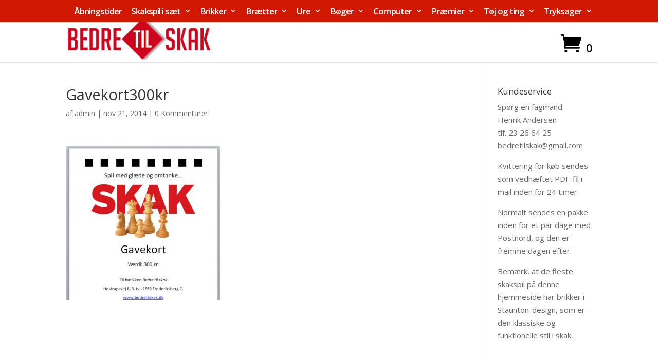

--- FILE ---
content_type: text/html; charset=UTF-8
request_url: https://bedretilskak.dk/?attachment_id=2549
body_size: 11855
content:
<!DOCTYPE html>
<!--[if IE 6]>
<html id="ie6" lang="da-DK">
<![endif]-->
<!--[if IE 7]>
<html id="ie7" lang="da-DK">
<![endif]-->
<!--[if IE 8]>
<html id="ie8" lang="da-DK">
<![endif]-->
<!--[if !(IE 6) | !(IE 7) | !(IE 8)  ]><!-->
<html lang="da-DK">
<!--<![endif]-->
<head>
	<meta charset="UTF-8" />
			
	<meta http-equiv="X-UA-Compatible" content="IE=edge">
	<link rel="pingback" href="https://bedretilskak.dk/xmlrpc.php" />

		<!--[if lt IE 9]>
	<script src="https://bedretilskak.dk/wp-content/themes/Divi/js/html5.js" type="text/javascript"></script>
	<![endif]-->

	<script type="text/javascript">
		document.documentElement.className = 'js';
	</script>

	<meta name='robots' content='index, follow, max-image-preview:large, max-snippet:-1, max-video-preview:-1' />

	<!-- This site is optimized with the Yoast SEO plugin v19.4 - https://yoast.com/wordpress/plugins/seo/ -->
	<title>Gavekort300kr - bedre til skak</title>
	<link rel="canonical" href="https://bedretilskak.dk/wp-content/uploads/2014/02/Gavekort300kr.jpg" />
	<meta property="og:locale" content="da_DK" />
	<meta property="og:type" content="article" />
	<meta property="og:title" content="Gavekort300kr - bedre til skak" />
	<meta property="og:url" content="https://bedretilskak.dk/wp-content/uploads/2014/02/Gavekort300kr.jpg" />
	<meta property="og:site_name" content="bedre til skak" />
	<meta property="og:image" content="https://bedretilskak.dk/wp-content/uploads/2014/02/Gavekort300kr.jpg" />
	<meta property="og:image:width" content="500" />
	<meta property="og:image:height" content="500" />
	<meta property="og:image:type" content="image/jpeg" />
	<meta name="twitter:card" content="summary" />
	<script type="application/ld+json" class="yoast-schema-graph">{"@context":"https://schema.org","@graph":[{"@type":"WebSite","@id":"https://bedretilskak.dk/#website","url":"https://bedretilskak.dk/","name":"bedre til skak","description":"Skakspil købes bedst i en rigtig skakbutik","potentialAction":[{"@type":"SearchAction","target":{"@type":"EntryPoint","urlTemplate":"https://bedretilskak.dk/?s={search_term_string}"},"query-input":"required name=search_term_string"}],"inLanguage":"da-DK"},{"@type":"ImageObject","inLanguage":"da-DK","@id":"https://bedretilskak.dk/wp-content/uploads/2014/02/Gavekort300kr.jpg#primaryimage","url":"https://bedretilskak.dk/wp-content/uploads/2014/02/Gavekort300kr.jpg","contentUrl":"https://bedretilskak.dk/wp-content/uploads/2014/02/Gavekort300kr.jpg","width":500,"height":500},{"@type":"WebPage","@id":"https://bedretilskak.dk/wp-content/uploads/2014/02/Gavekort300kr.jpg","url":"https://bedretilskak.dk/wp-content/uploads/2014/02/Gavekort300kr.jpg","name":"Gavekort300kr - bedre til skak","isPartOf":{"@id":"https://bedretilskak.dk/#website"},"primaryImageOfPage":{"@id":"https://bedretilskak.dk/wp-content/uploads/2014/02/Gavekort300kr.jpg#primaryimage"},"image":{"@id":"https://bedretilskak.dk/wp-content/uploads/2014/02/Gavekort300kr.jpg#primaryimage"},"thumbnailUrl":"https://bedretilskak.dk/wp-content/uploads/2014/02/Gavekort300kr.jpg","datePublished":"2014-11-21T10:22:22+00:00","dateModified":"2014-11-21T10:22:22+00:00","breadcrumb":{"@id":"https://bedretilskak.dk/wp-content/uploads/2014/02/Gavekort300kr.jpg#breadcrumb"},"inLanguage":"da-DK","potentialAction":[{"@type":"ReadAction","target":["https://bedretilskak.dk/wp-content/uploads/2014/02/Gavekort300kr.jpg"]}]},{"@type":"BreadcrumbList","@id":"https://bedretilskak.dk/wp-content/uploads/2014/02/Gavekort300kr.jpg#breadcrumb","itemListElement":[{"@type":"ListItem","position":1,"name":"Hjem","item":"https://bedretilskak.dk/"},{"@type":"ListItem","position":2,"name":"Gavekort 300 kr.","item":"https://bedretilskak.dk/vare/gavekort/"},{"@type":"ListItem","position":3,"name":"Gavekort300kr"}]}]}</script>
	<!-- / Yoast SEO plugin. -->


<link rel='dns-prefetch' href='//fonts.googleapis.com' />
<link rel='dns-prefetch' href='//s.w.org' />
<link rel="alternate" type="application/rss+xml" title="bedre til skak &raquo; Feed" href="https://bedretilskak.dk/feed/" />
<link rel="alternate" type="application/rss+xml" title="bedre til skak &raquo;-kommentar-feed" href="https://bedretilskak.dk/comments/feed/" />
<link rel="alternate" type="application/rss+xml" title="bedre til skak &raquo; Gavekort300kr-kommentar-feed" href="https://bedretilskak.dk/?attachment_id=2549/feed/" />
		<script type="text/javascript">
			window._wpemojiSettings = {"baseUrl":"https:\/\/s.w.org\/images\/core\/emoji\/13.1.0\/72x72\/","ext":".png","svgUrl":"https:\/\/s.w.org\/images\/core\/emoji\/13.1.0\/svg\/","svgExt":".svg","source":{"concatemoji":"https:\/\/bedretilskak.dk\/wp-includes\/js\/wp-emoji-release.min.js?ver=5.8.12"}};
			!function(e,a,t){var n,r,o,i=a.createElement("canvas"),p=i.getContext&&i.getContext("2d");function s(e,t){var a=String.fromCharCode;p.clearRect(0,0,i.width,i.height),p.fillText(a.apply(this,e),0,0);e=i.toDataURL();return p.clearRect(0,0,i.width,i.height),p.fillText(a.apply(this,t),0,0),e===i.toDataURL()}function c(e){var t=a.createElement("script");t.src=e,t.defer=t.type="text/javascript",a.getElementsByTagName("head")[0].appendChild(t)}for(o=Array("flag","emoji"),t.supports={everything:!0,everythingExceptFlag:!0},r=0;r<o.length;r++)t.supports[o[r]]=function(e){if(!p||!p.fillText)return!1;switch(p.textBaseline="top",p.font="600 32px Arial",e){case"flag":return s([127987,65039,8205,9895,65039],[127987,65039,8203,9895,65039])?!1:!s([55356,56826,55356,56819],[55356,56826,8203,55356,56819])&&!s([55356,57332,56128,56423,56128,56418,56128,56421,56128,56430,56128,56423,56128,56447],[55356,57332,8203,56128,56423,8203,56128,56418,8203,56128,56421,8203,56128,56430,8203,56128,56423,8203,56128,56447]);case"emoji":return!s([10084,65039,8205,55357,56613],[10084,65039,8203,55357,56613])}return!1}(o[r]),t.supports.everything=t.supports.everything&&t.supports[o[r]],"flag"!==o[r]&&(t.supports.everythingExceptFlag=t.supports.everythingExceptFlag&&t.supports[o[r]]);t.supports.everythingExceptFlag=t.supports.everythingExceptFlag&&!t.supports.flag,t.DOMReady=!1,t.readyCallback=function(){t.DOMReady=!0},t.supports.everything||(n=function(){t.readyCallback()},a.addEventListener?(a.addEventListener("DOMContentLoaded",n,!1),e.addEventListener("load",n,!1)):(e.attachEvent("onload",n),a.attachEvent("onreadystatechange",function(){"complete"===a.readyState&&t.readyCallback()})),(n=t.source||{}).concatemoji?c(n.concatemoji):n.wpemoji&&n.twemoji&&(c(n.twemoji),c(n.wpemoji)))}(window,document,window._wpemojiSettings);
		</script>
		<meta content="Child Theme for Divi v.1.0" name="generator"/><style type="text/css">
img.wp-smiley,
img.emoji {
	display: inline !important;
	border: none !important;
	box-shadow: none !important;
	height: 1em !important;
	width: 1em !important;
	margin: 0 .07em !important;
	vertical-align: -0.1em !important;
	background: none !important;
	padding: 0 !important;
}
</style>
	<link rel='stylesheet' id='wp-block-library-css'  href='https://bedretilskak.dk/wp-includes/css/dist/block-library/style.min.css?ver=5.8.12' type='text/css' media='all' />
<link rel='stylesheet' id='wc-block-style-css'  href='https://bedretilskak.dk/wp-content/plugins/woocommerce/packages/woocommerce-blocks/build/style.css?ver=2.5.16' type='text/css' media='all' />
<link rel='stylesheet' id='acx_fsmi_styles-css'  href='https://bedretilskak.dk/wp-content/plugins/floating-social-media-icon/css/style.css?v=4.3.4&#038;ver=5.8.12' type='text/css' media='all' />
<link rel='stylesheet' id='woocommerce-layout-css'  href='https://bedretilskak.dk/wp-content/plugins/woocommerce/assets/css/woocommerce-layout.css?ver=4.1.4' type='text/css' media='all' />
<link rel='stylesheet' id='woocommerce-smallscreen-css'  href='https://bedretilskak.dk/wp-content/plugins/woocommerce/assets/css/woocommerce-smallscreen.css?ver=4.1.4' type='text/css' media='only screen and (max-width: 768px)' />
<link rel='stylesheet' id='woocommerce-general-css'  href='https://bedretilskak.dk/wp-content/plugins/woocommerce/assets/css/woocommerce.css?ver=4.1.4' type='text/css' media='all' />
<style id='woocommerce-inline-inline-css' type='text/css'>
.woocommerce form .form-row .required { visibility: visible; }
</style>
<link rel='stylesheet' id='divi-parent-css'  href='https://bedretilskak.dk/wp-content/themes/Divi/style.css?ver=5.8.12' type='text/css' media='all' />
<link rel='stylesheet' id='child-style-css'  href='https://bedretilskak.dk/wp-content/themes/ChildThemeDivi/style.css?ver=5.8.12' type='text/css' media='all' />
<link rel='stylesheet' id='divi-fonts-css'  href='https://fonts.googleapis.com/css?family=Open+Sans:300italic,400italic,600italic,700italic,800italic,400,300,600,700,800&#038;subset=latin,latin-ext' type='text/css' media='all' />
<link rel='stylesheet' id='divi-style-css'  href='https://bedretilskak.dk/wp-content/themes/ChildThemeDivi/style.css?ver=4.4.7' type='text/css' media='all' />
<link rel='stylesheet' id='dashicons-css'  href='https://bedretilskak.dk/wp-includes/css/dashicons.min.css?ver=5.8.12' type='text/css' media='all' />
<script type='text/javascript' src='https://bedretilskak.dk/wp-includes/js/jquery/jquery.min.js?ver=3.6.0' id='jquery-core-js'></script>
<script type='text/javascript' src='https://bedretilskak.dk/wp-includes/js/jquery/jquery-migrate.min.js?ver=3.3.2' id='jquery-migrate-js'></script>
<script type='text/javascript' src='https://bedretilskak.dk/wp-content/themes/Divi/core/admin/js/es6-promise.auto.min.js?ver=5.8.12' id='es6-promise-js'></script>
<script type='text/javascript' id='et-core-api-spam-recaptcha-js-extra'>
/* <![CDATA[ */
var et_core_api_spam_recaptcha = {"site_key":"","page_action":{"action":"_attachment_id_2549"}};
/* ]]> */
</script>
<script type='text/javascript' src='https://bedretilskak.dk/wp-content/themes/Divi/core/admin/js/recaptcha.js?ver=5.8.12' id='et-core-api-spam-recaptcha-js'></script>
<script type='text/javascript' id='image_zoom-frontend-js-extra'>
/* <![CDATA[ */
var IZ = {"options":{"lensShape":"round","zoomType":"lens","lensSize":200,"borderSize":2,"borderColour":"#ffffff","cursor":"default","lensFadeIn":500,"lensFadeOut":500,"tint":"true","tintColour":"#ffffff","tintOpacity":0.1000000000000000055511151231257827021181583404541015625,"customText":"","customTextSize":12,"customTextColor":"#cccccc","customTextVAlign":"bottom","customTextAlign":"right","ratio":"2"},"with_woocommerce":"1","exchange_thumbnails":"1","enable_mobile":"0","woo_categories":"0","force_attachments":"0","enable_lightbox_zoom":"0","custom_class":"","flexslider":"","owl":"","flickity":"","swiper":"","slick":"","huge_it_gallery":"","search_filter_pro":"0","remove_lightbox_thumbnails":"0","remove_lightbox":"0","woo_slider":"1"};
/* ]]> */
</script>
<script type='text/javascript' src='https://bedretilskak.dk/wp-content/plugins/wp-image-zoooom-pro/assets/dist/image_zoom-frontend.min.js?ver=1.54' id='image_zoom-frontend-js'></script>
<link rel="https://api.w.org/" href="https://bedretilskak.dk/wp-json/" /><link rel="alternate" type="application/json" href="https://bedretilskak.dk/wp-json/wp/v2/media/2549" /><link rel="EditURI" type="application/rsd+xml" title="RSD" href="https://bedretilskak.dk/xmlrpc.php?rsd" />
<link rel="wlwmanifest" type="application/wlwmanifest+xml" href="https://bedretilskak.dk/wp-includes/wlwmanifest.xml" /> 
<meta name="generator" content="WordPress 5.8.12" />
<meta name="generator" content="WooCommerce 4.1.4" />
<link rel='shortlink' href='https://bedretilskak.dk/?p=2549' />
<link rel="alternate" type="application/json+oembed" href="https://bedretilskak.dk/wp-json/oembed/1.0/embed?url=https%3A%2F%2Fbedretilskak.dk%2F%3Fattachment_id%3D2549" />
<link rel="alternate" type="text/xml+oembed" href="https://bedretilskak.dk/wp-json/oembed/1.0/embed?url=https%3A%2F%2Fbedretilskak.dk%2F%3Fattachment_id%3D2549&#038;format=xml" />



<!-- Starting Styles For Social Media Icon From Acurax International www.acurax.com -->
<style type='text/css'>
#divBottomRight img 
{
width: 48px; 
}
#divBottomRight 
{
min-width:0px; 
position: static; 
}
</style>
<!-- Ending Styles For Social Media Icon From Acurax International www.acurax.com -->



<meta name="viewport" content="width=device-width, initial-scale=1.0, maximum-scale=1.0, user-scalable=0" />	<noscript><style>.woocommerce-product-gallery{ opacity: 1 !important; }</style></noscript>
	<script>
(function($) {
    $(document).ready(function() {
        var cartIcon = $('.et-cart-info span'),
            cartIconText = cartIcon.text();
            cartIcon.text(cartIconText.substr(0, 1));
    });
})(jQuery)
</script><style type="text/css">img.zoooom,.zoooom img{padding:0!important;}figure {display: block;-webkit-margin-before: 0;-webkit-margin-after: 0;-webkit-margin-start: 0;-webkit-margin-end: 0;}img.zoooom:hover, .zoooom img:hover, .mp_product_image_single:hover, a.zoomGallery img:hover, .portfolio_images img:hover, .single-fluxus_portfolio .project-image img:hover, .attachment-product_page_image:hover, .attachment-shop_single:hover {cursor:-webkit-zoom-in;cursor:-moz-zoom-in;cursor:zoom-in;}body.et_pb_pagebuilder_layout.et-fb .zoooom::before { content: "\f179     Zoom applied to the image. Check on the frontend"; position: absolute; margin-top: 12px; text-align: right; background-color: white; line-height: 1.4em; left: 5%; padding: 0 10px 6px; font-family: dashicons; font-size: 0.9em; font-style: italic; z-index: 20; }</style><script type="text/javascript"></script><link rel="icon" href="https://bedretilskak.dk/wp-content/uploads/2018/12/cropped-favrikon-32x32.png" sizes="32x32" />
<link rel="icon" href="https://bedretilskak.dk/wp-content/uploads/2018/12/cropped-favrikon-192x192.png" sizes="192x192" />
<link rel="apple-touch-icon" href="https://bedretilskak.dk/wp-content/uploads/2018/12/cropped-favrikon-180x180.png" />
<meta name="msapplication-TileImage" content="https://bedretilskak.dk/wp-content/uploads/2018/12/cropped-favrikon-270x270.png" />
<style id="et-divi-customizer-global-cached-inline-styles">body,.et_pb_column_1_2 .et_quote_content blockquote cite,.et_pb_column_1_2 .et_link_content a.et_link_main_url,.et_pb_column_1_3 .et_quote_content blockquote cite,.et_pb_column_3_8 .et_quote_content blockquote cite,.et_pb_column_1_4 .et_quote_content blockquote cite,.et_pb_blog_grid .et_quote_content blockquote cite,.et_pb_column_1_3 .et_link_content a.et_link_main_url,.et_pb_column_3_8 .et_link_content a.et_link_main_url,.et_pb_column_1_4 .et_link_content a.et_link_main_url,.et_pb_blog_grid .et_link_content a.et_link_main_url,body .et_pb_bg_layout_light .et_pb_post p,body .et_pb_bg_layout_dark .et_pb_post p{font-size:15px}.et_pb_slide_content,.et_pb_best_value{font-size:17px}.woocommerce #respond input#submit,.woocommerce-page #respond input#submit,.woocommerce #content input.button,.woocommerce-page #content input.button,.woocommerce-message,.woocommerce-error,.woocommerce-info{background:#d11800!important}#et_search_icon:hover,.mobile_menu_bar:before,.mobile_menu_bar:after,.et_toggle_slide_menu:after,.et-social-icon a:hover,.et_pb_sum,.et_pb_pricing li a,.et_pb_pricing_table_button,.et_overlay:before,.entry-summary p.price ins,.woocommerce div.product span.price,.woocommerce-page div.product span.price,.woocommerce #content div.product span.price,.woocommerce-page #content div.product span.price,.woocommerce div.product p.price,.woocommerce-page div.product p.price,.woocommerce #content div.product p.price,.woocommerce-page #content div.product p.price,.et_pb_member_social_links a:hover,.woocommerce .star-rating span:before,.woocommerce-page .star-rating span:before,.et_pb_widget li a:hover,.et_pb_filterable_portfolio .et_pb_portfolio_filters li a.active,.et_pb_filterable_portfolio .et_pb_portofolio_pagination ul li a.active,.et_pb_gallery .et_pb_gallery_pagination ul li a.active,.wp-pagenavi span.current,.wp-pagenavi a:hover,.nav-single a,.tagged_as a,.posted_in a{color:#d11800}.et_pb_contact_submit,.et_password_protected_form .et_submit_button,.et_pb_bg_layout_light .et_pb_newsletter_button,.comment-reply-link,.form-submit .et_pb_button,.et_pb_bg_layout_light .et_pb_promo_button,.et_pb_bg_layout_light .et_pb_more_button,.woocommerce a.button.alt,.woocommerce-page a.button.alt,.woocommerce button.button.alt,.woocommerce button.button.alt.disabled,.woocommerce-page button.button.alt,.woocommerce-page button.button.alt.disabled,.woocommerce input.button.alt,.woocommerce-page input.button.alt,.woocommerce #respond input#submit.alt,.woocommerce-page #respond input#submit.alt,.woocommerce #content input.button.alt,.woocommerce-page #content input.button.alt,.woocommerce a.button,.woocommerce-page a.button,.woocommerce button.button,.woocommerce-page button.button,.woocommerce input.button,.woocommerce-page input.button,.et_pb_contact p input[type="checkbox"]:checked+label i:before,.et_pb_bg_layout_light.et_pb_module.et_pb_button{color:#d11800}.footer-widget h4{color:#d11800}.et-search-form,.nav li ul,.et_mobile_menu,.footer-widget li:before,.et_pb_pricing li:before,blockquote{border-color:#d11800}.et_pb_counter_amount,.et_pb_featured_table .et_pb_pricing_heading,.et_quote_content,.et_link_content,.et_audio_content,.et_pb_post_slider.et_pb_bg_layout_dark,.et_slide_in_menu_container,.et_pb_contact p input[type="radio"]:checked+label i:before{background-color:#d11800}a{color:#d11800}.nav li ul{border-color:#000000}#top-header,#et-secondary-nav li ul{background-color:#d11800}#et-secondary-nav li ul{background-color:#ffffff}#et-secondary-nav li ul a{color:#d11800}#top-header,#top-header a,#et-secondary-nav li li a,#top-header .et-social-icon a:before{font-size:17px;letter-spacing:-1px}#top-menu li a{font-size:19px}body.et_vertical_nav .container.et_search_form_container .et-search-form input{font-size:19px!important}#top-menu li.current-menu-ancestor>a,#top-menu li.current-menu-item>a,.et_color_scheme_red #top-menu li.current-menu-ancestor>a,.et_color_scheme_red #top-menu li.current-menu-item>a,.et_color_scheme_pink #top-menu li.current-menu-ancestor>a,.et_color_scheme_pink #top-menu li.current-menu-item>a,.et_color_scheme_orange #top-menu li.current-menu-ancestor>a,.et_color_scheme_orange #top-menu li.current-menu-item>a,.et_color_scheme_green #top-menu li.current-menu-ancestor>a,.et_color_scheme_green #top-menu li.current-menu-item>a{color:#000000}#footer-widgets .footer-widget a,#footer-widgets .footer-widget li a,#footer-widgets .footer-widget li a:hover{color:#ffffff}.footer-widget{color:#ffffff}#main-footer .footer-widget h4{color:#d11800}.footer-widget li:before{border-color:#d11800}.footer-widget,.footer-widget li,.footer-widget li a,#footer-info{font-size:14px}#footer-bottom .et-social-icon a{font-size:23px}.et_slide_in_menu_container,.et_slide_in_menu_container .et-search-field{letter-spacing:px}.et_slide_in_menu_container .et-search-field::-moz-placeholder{letter-spacing:px}.et_slide_in_menu_container .et-search-field::-webkit-input-placeholder{letter-spacing:px}.et_slide_in_menu_container .et-search-field:-ms-input-placeholder{letter-spacing:px}@media only screen and (min-width:981px){.et_pb_section{padding:0% 0}.et_pb_fullwidth_section{padding:0}.footer-widget h4{font-size:19px}.et_header_style_left #et-top-navigation,.et_header_style_split #et-top-navigation{padding:91px 0 0 0}.et_header_style_left #et-top-navigation nav>ul>li>a,.et_header_style_split #et-top-navigation nav>ul>li>a{padding-bottom:91px}.et_header_style_split .centered-inline-logo-wrap{width:182px;margin:-182px 0}.et_header_style_split .centered-inline-logo-wrap #logo{max-height:182px}.et_pb_svg_logo.et_header_style_split .centered-inline-logo-wrap #logo{height:182px}.et_header_style_centered #top-menu>li>a{padding-bottom:33px}.et_header_style_slide #et-top-navigation,.et_header_style_fullscreen #et-top-navigation{padding:82px 0 82px 0!important}.et_header_style_centered #main-header .logo_container{height:182px}#logo{max-height:100%}.et_pb_svg_logo #logo{height:100%}.et_header_style_left .et-fixed-header #et-top-navigation,.et_header_style_split .et-fixed-header #et-top-navigation{padding:91px 0 0 0}.et_header_style_left .et-fixed-header #et-top-navigation nav>ul>li>a,.et_header_style_split .et-fixed-header #et-top-navigation nav>ul>li>a{padding-bottom:91px}.et_header_style_centered header#main-header.et-fixed-header .logo_container{height:182px}.et_header_style_split #main-header.et-fixed-header .centered-inline-logo-wrap{width:182px;margin:-182px 0}.et_header_style_split .et-fixed-header .centered-inline-logo-wrap #logo{max-height:182px}.et_pb_svg_logo.et_header_style_split .et-fixed-header .centered-inline-logo-wrap #logo{height:182px}.et_header_style_slide .et-fixed-header #et-top-navigation,.et_header_style_fullscreen .et-fixed-header #et-top-navigation{padding:82px 0 82px 0!important}.et-fixed-header#top-header,.et-fixed-header#top-header #et-secondary-nav li ul{background-color:#d11800}.et-fixed-header #top-menu li.current-menu-ancestor>a,.et-fixed-header #top-menu li.current-menu-item>a{color:#000000!important}}@media only screen and (min-width:1350px){.et_pb_row{padding:27px 0}.et_pb_section{padding:0px 0}.single.et_pb_pagebuilder_layout.et_full_width_page .et_post_meta_wrapper{padding-top:81px}.et_pb_fullwidth_section{padding:0}}h1,h1.et_pb_contact_main_title,.et_pb_title_container h1{font-size:29px}h2,.product .related h2,.et_pb_column_1_2 .et_quote_content blockquote p{font-size:24px}h3{font-size:21px}h4,.et_pb_circle_counter h3,.et_pb_number_counter h3,.et_pb_column_1_3 .et_pb_post h2,.et_pb_column_1_4 .et_pb_post h2,.et_pb_blog_grid h2,.et_pb_column_1_3 .et_quote_content blockquote p,.et_pb_column_3_8 .et_quote_content blockquote p,.et_pb_column_1_4 .et_quote_content blockquote p,.et_pb_blog_grid .et_quote_content blockquote p,.et_pb_column_1_3 .et_link_content h2,.et_pb_column_3_8 .et_link_content h2,.et_pb_column_1_4 .et_link_content h2,.et_pb_blog_grid .et_link_content h2,.et_pb_column_1_3 .et_audio_content h2,.et_pb_column_3_8 .et_audio_content h2,.et_pb_column_1_4 .et_audio_content h2,.et_pb_blog_grid .et_audio_content h2,.et_pb_column_3_8 .et_pb_audio_module_content h2,.et_pb_column_1_3 .et_pb_audio_module_content h2,.et_pb_gallery_grid .et_pb_gallery_item h3,.et_pb_portfolio_grid .et_pb_portfolio_item h2,.et_pb_filterable_portfolio_grid .et_pb_portfolio_item h2{font-size:17px}h5{font-size:15px}h6{font-size:13px}.et_pb_slide_description .et_pb_slide_title{font-size:44px}.woocommerce ul.products li.product h3,.woocommerce-page ul.products li.product h3,.et_pb_gallery_grid .et_pb_gallery_item h3,.et_pb_portfolio_grid .et_pb_portfolio_item h2,.et_pb_filterable_portfolio_grid .et_pb_portfolio_item h2,.et_pb_column_1_4 .et_pb_audio_module_content h2{font-size:15px}@media only screen and (max-width:767px){h1{font-size:22px}h2,.product .related h2,.et_pb_column_1_2 .et_quote_content blockquote p{font-size:18px}h3{font-size:16px}h4,.et_pb_circle_counter h3,.et_pb_number_counter h3,.et_pb_column_1_3 .et_pb_post h2,.et_pb_column_1_4 .et_pb_post h2,.et_pb_blog_grid h2,.et_pb_column_1_3 .et_quote_content blockquote p,.et_pb_column_3_8 .et_quote_content blockquote p,.et_pb_column_1_4 .et_quote_content blockquote p,.et_pb_blog_grid .et_quote_content blockquote p,.et_pb_column_1_3 .et_link_content h2,.et_pb_column_3_8 .et_link_content h2,.et_pb_column_1_4 .et_link_content h2,.et_pb_blog_grid .et_link_content h2,.et_pb_column_1_3 .et_audio_content h2,.et_pb_column_3_8 .et_audio_content h2,.et_pb_column_1_4 .et_audio_content h2,.et_pb_blog_grid .et_audio_content h2,.et_pb_column_3_8 .et_pb_audio_module_content h2,.et_pb_column_1_3 .et_pb_audio_module_content h2,.et_pb_gallery_grid .et_pb_gallery_item h3,.et_pb_portfolio_grid .et_pb_portfolio_item h2,.et_pb_filterable_portfolio_grid .et_pb_portfolio_item h2{font-size:13px}.et_pb_slider.et_pb_module .et_pb_slides .et_pb_slide_description .et_pb_slide_title{font-size:33px}.woocommerce ul.products li.product h3,.woocommerce-page ul.products li.product h3,.et_pb_gallery_grid .et_pb_gallery_item h3,.et_pb_portfolio_grid .et_pb_portfolio_item h2,.et_pb_filterable_portfolio_grid .et_pb_portfolio_item h2,.et_pb_column_1_4 .et_pb_audio_module_content h2{font-size:11px}h5{font-size:11px}h6{font-size:10px}.et_pb_section{padding:33px 0}.et_pb_section.et_pb_fullwidth_section{padding:0}.et_pb_row,.et_pb_column .et_pb_row_inner{padding:27px 0}}@media (max-width:481px){.wpc-cart-mobile{position:relative!important;float:right!important;top:-150px!important}}ul#mobile_menu{width:250px}@media screen and (max-width:980px){.wpc-cart-mobile{display:block!important}#et_mobile_nav_menu{left:0;position:absolute}#main-header .container{min-height:62px}}.mobile-cart:last-child{display:none}@media only screen and (max-width:500px){#et-top-navigation{padding-left:0!important;position:absolute;top:-24px}}.wpc-cart-mobile{position:absolute;top:20px;right:35px}.et_mobile_menu{position:relative}@media (max-width:980px){.et_header_style_left .logo_container{left:0;text-align:center}.et_header_style_left #logo,.et_header_style_split #logo{max-width:150%;max-height:150%}}}@media (max-width:500px){.et-cart-info span:before{font-size:20px}#et-top-navigation{position:absolute;top:-25px;left:0;padding-left:0!important}#et_mobile_nav_menu{float:left}}@media (min-width:501px){.wpc-cart-mobile{display:none}}@media (max-width:500px){.et_header_style_left .logo_container{position:relative}.et_header_style_left #logo,.et_header_style_split #logo{max-width:100%}}@media(max-width: 980px){    .et-cart-info span {        font-size: 20px;        top: 20px;    }}@media (max-width:980px){header#main-header{padding-top:43px}.mobile_menu_bar:before{top:-27px}}@media (max-width: 980px) {.et_header_style_left .et-fixed-header #et-top-navigation,.et_header_style_left #et-top-navigation{padding:0!important;float:left}.et_secondary_nav_only_menu #top-header,#et-secondary-menu{display:block!important} .et_header_style_left .logo_container {        left: 0;        text-align: center;    }    .et_header_style_left #logo, .et_header_style_split #logo {        max-width: 150%;        max-height: 150%;    }}}#top-header .et-cart-info{top:15px}.et-cart-info span{font-size:20px}}#top-header .et-cart-info{right:0!important;left:inherit;top:139%}.et-cart-info span{color:#000}.woocommerce-result-count{display:none}#et-secondary-nav li ul{background:#fff!important}#et-secondary-nav li li a{color:#ff0000!important}.et_secondary_nav_dropdown_animation_fade #et-secondary-nav li:hover &gt;ul{background:ffffff}#et-secondary-nav li li a{color:#ff0000!important}.et-cart-info span{font-size:22px}#top-header #et-secondary-nav li li a{color:#fff!important}#top-header .et-cart-info{right:0;position:absolute;top:65px}.et-cart-info span:before{font-size:40px}#et-secondary-nav li ul li{display:block;padding:0!important}#et-secondary-nav li li a{color:#ff0000!important;text-align:left}.related{clear:both}.et_pb_slide .et_pb_container{min-height:240px!important}.et_pb_slide .et_pb_container{align-items:flex-end!important;display:flex!important;justify-content:center}.et_pb_slide .et_pb_slide_description{margin:0!important;padding:0!important;padding-bottom:10px!important}.footer-widget{margin-bottom:0!important}#footer-widgets{padding-top:15px!important}.et_show_nav #top-header #et-secondary-nav li li a{color:#ff0000!important}#epay_frame_container iframe{position:relative!important;top:25%!important}#epay_frame_container iframe{position:relative!important;top:25%!important}</style></head>
<body data-rsssl=1 class="attachment attachment-template-default single single-attachment postid-2549 attachmentid-2549 attachment-jpeg theme-Divi woocommerce-no-js et_pb_button_helper_class et_fixed_nav et_show_nav et_secondary_nav_enabled et_secondary_nav_only_menu et_primary_nav_dropdown_animation_fade et_secondary_nav_dropdown_animation_fade et_header_style_left et_pb_footer_columns3 et_cover_background et_pb_gutter osx et_pb_gutters3 et_right_sidebar et_divi_theme et-db et_minified_js et_minified_css">
	<div id="page-container">

			<div id="top-header">
			<div class="container clearfix">

			
				<div id="et-secondary-menu">
				<ul id="et-secondary-nav" class="menu"><li class="menu-item menu-item-type-post_type menu-item-object-page menu-item-3806"><a href="https://bedretilskak.dk/aabningstider/">Åbningstider</a></li>
<li class="menu-item menu-item-type-taxonomy menu-item-object-product_cat menu-item-has-children menu-item-3743"><a href="https://bedretilskak.dk/vare-kategori/skakspil/">Skakspil i sæt</a>
<ul class="sub-menu">
	<li class="menu-item menu-item-type-taxonomy menu-item-object-product_cat menu-item-3744"><a href="https://bedretilskak.dk/vare-kategori/skakspil/klassiskesaet/">Klassiske sæt</a></li>
	<li class="menu-item menu-item-type-taxonomy menu-item-object-product_cat menu-item-3979"><a href="https://bedretilskak.dk/vare-kategori/skakspil/eksklusive-saet/">Eksklusive sæt</a></li>
	<li class="menu-item menu-item-type-taxonomy menu-item-object-product_cat menu-item-3745"><a href="https://bedretilskak.dk/vare-kategori/skakspil/kunstogfantasisaet/">Kunst-sæt</a></li>
	<li class="menu-item menu-item-type-taxonomy menu-item-object-product_cat menu-item-5908"><a href="https://bedretilskak.dk/vare-kategori/skakspil/temaskakspil/">Tema-sæt</a></li>
	<li class="menu-item menu-item-type-taxonomy menu-item-object-product_cat menu-item-5175"><a href="https://bedretilskak.dk/vare-kategori/skakspil/sammenklappeligt/">Sammenklappelige sæt</a></li>
	<li class="menu-item menu-item-type-taxonomy menu-item-object-product_cat menu-item-3746"><a href="https://bedretilskak.dk/vare-kategori/skakspil/rejseskakspil/">Rejse-sæt</a></li>
	<li class="menu-item menu-item-type-taxonomy menu-item-object-product_cat menu-item-3748"><a href="https://bedretilskak.dk/vare-kategori/skakspil/storeskakspil/">Store spil</a></li>
</ul>
</li>
<li class="menu-item menu-item-type-taxonomy menu-item-object-product_cat menu-item-has-children menu-item-3729"><a href="https://bedretilskak.dk/vare-kategori/brikker/">Brikker</a>
<ul class="sub-menu">
	<li class="menu-item menu-item-type-taxonomy menu-item-object-product_cat menu-item-3732"><a href="https://bedretilskak.dk/vare-kategori/brikker/brikker-i-plastik/">Brikker i plastik</a></li>
	<li class="menu-item menu-item-type-taxonomy menu-item-object-product_cat menu-item-3942"><a href="https://bedretilskak.dk/vare-kategori/brikker/skakbrikkersheesham/">Brikker i palisander</a></li>
	<li class="menu-item menu-item-type-taxonomy menu-item-object-product_cat menu-item-3731"><a href="https://bedretilskak.dk/vare-kategori/brikker/brikker-i-rosentrae/">Brikker i rosentræ</a></li>
	<li class="menu-item menu-item-type-taxonomy menu-item-object-product_cat menu-item-4685"><a href="https://bedretilskak.dk/vare-kategori/brikker/skakbrikkeribenholt/">Brikker i ibenholt</a></li>
	<li class="menu-item menu-item-type-taxonomy menu-item-object-product_cat menu-item-3941"><a href="https://bedretilskak.dk/vare-kategori/brikker/skakbrikkertrae/">Brikker i andet træ</a></li>
	<li class="menu-item menu-item-type-taxonomy menu-item-object-product_cat menu-item-3733"><a href="https://bedretilskak.dk/vare-kategori/brikker/brikker-i-metal/">Brikker i metal</a></li>
	<li class="menu-item menu-item-type-taxonomy menu-item-object-product_cat menu-item-3734"><a href="https://bedretilskak.dk/vare-kategori/brikker/brikker-i-haard-harpiks/">Brikker &#8211; rav-agtige</a></li>
	<li class="menu-item menu-item-type-taxonomy menu-item-object-product_cat menu-item-3730"><a href="https://bedretilskak.dk/vare-kategori/brikker/storebrikker/">Store brikker</a></li>
	<li class="menu-item menu-item-type-taxonomy menu-item-object-product_cat menu-item-4242"><a href="https://bedretilskak.dk/vare-kategori/brikker/pose-til-brikker/">Poser og kasser til brikker</a></li>
</ul>
</li>
<li class="menu-item menu-item-type-taxonomy menu-item-object-product_cat menu-item-has-children menu-item-3735"><a href="https://bedretilskak.dk/vare-kategori/braetter/">Brætter</a>
<ul class="sub-menu">
	<li class="menu-item menu-item-type-taxonomy menu-item-object-product_cat menu-item-3737"><a href="https://bedretilskak.dk/vare-kategori/braetter/sammenklappelige/">Brætter i vinyl</a></li>
	<li class="menu-item menu-item-type-taxonomy menu-item-object-product_cat menu-item-3956"><a href="https://bedretilskak.dk/vare-kategori/braetter/braetterivalnoeddetrae/">Brætter i valnød</a></li>
	<li class="menu-item menu-item-type-taxonomy menu-item-object-product_cat menu-item-3955"><a href="https://bedretilskak.dk/vare-kategori/braetter/braetterimahogni/">Brætter i mahogni</a></li>
	<li class="menu-item menu-item-type-taxonomy menu-item-object-product_cat menu-item-3736"><a href="https://bedretilskak.dk/vare-kategori/braetter/traebraetter/">Brætter i briar</a></li>
	<li class="menu-item menu-item-type-taxonomy menu-item-object-product_cat menu-item-3741"><a href="https://bedretilskak.dk/vare-kategori/braetter/skakbord/">Skakborde</a></li>
	<li class="menu-item menu-item-type-taxonomy menu-item-object-product_cat menu-item-3742"><a href="https://bedretilskak.dk/vare-kategori/braetter/storebraetter/">Store brætter</a></li>
	<li class="menu-item menu-item-type-taxonomy menu-item-object-product_cat menu-item-3738"><a href="https://bedretilskak.dk/vare-kategori/braetter/laederbraetter/">Øvrige brætter</a></li>
</ul>
</li>
<li class="menu-item menu-item-type-taxonomy menu-item-object-product_cat menu-item-has-children menu-item-3769"><a href="https://bedretilskak.dk/vare-kategori/ure/">Ure</a>
<ul class="sub-menu">
	<li class="menu-item menu-item-type-taxonomy menu-item-object-product_cat menu-item-3943"><a href="https://bedretilskak.dk/vare-kategori/ure/analogtskakur/">Analoge skakure</a></li>
	<li class="menu-item menu-item-type-taxonomy menu-item-object-product_cat menu-item-3944"><a href="https://bedretilskak.dk/vare-kategori/ure/digitaleskakure/">Digitale skakure</a></li>
</ul>
</li>
<li class="menu-item menu-item-type-post_type menu-item-object-page menu-item-has-children menu-item-3792"><a href="https://bedretilskak.dk/boger/">Bøger</a>
<ul class="sub-menu">
	<li class="menu-item menu-item-type-post_type menu-item-object-page menu-item-3793"><a href="https://bedretilskak.dk/boger/boger-generelt-om-skak/">Bøger generelt om skak</a></li>
	<li class="menu-item menu-item-type-post_type menu-item-object-page menu-item-3794"><a href="https://bedretilskak.dk/boger/boger-om-skakhistorie/">Bøger om skakhistorie</a></li>
	<li class="menu-item menu-item-type-post_type menu-item-object-page menu-item-3796"><a href="https://bedretilskak.dk/boger/skak-turneringsboger/">Skak-turneringsbøger</a></li>
	<li class="menu-item menu-item-type-post_type menu-item-object-page menu-item-3797"><a href="https://bedretilskak.dk/boger/skakboger-for-born-og-unge/">Skakbøger for børn</a></li>
	<li class="menu-item menu-item-type-post_type menu-item-object-page menu-item-3798"><a href="https://bedretilskak.dk/boger/skakboger-om-abningsspil/">Skakbøger om åbninger</a></li>
	<li class="menu-item menu-item-type-post_type menu-item-object-page menu-item-3799"><a href="https://bedretilskak.dk/boger/skakboger-om-midtspil/">Skakbøger om midtspil</a></li>
	<li class="menu-item menu-item-type-post_type menu-item-object-page menu-item-3800"><a href="https://bedretilskak.dk/boger/skakboger-om-slutspil/">Skakbøger om slutspil</a></li>
	<li class="menu-item menu-item-type-post_type menu-item-object-page menu-item-3795"><a href="https://bedretilskak.dk/boger/boger-om-skakhistorie/skak-med-glaede/">Skak med glæde</a></li>
</ul>
</li>
<li class="menu-item menu-item-type-taxonomy menu-item-object-product_cat menu-item-has-children menu-item-3749"><a href="https://bedretilskak.dk/vare-kategori/computer/">Computer</a>
<ul class="sub-menu">
	<li class="menu-item menu-item-type-taxonomy menu-item-object-product_cat menu-item-5421"><a href="https://bedretilskak.dk/vare-kategori/computer/skakcomputere/">Skakcomputere</a></li>
	<li class="menu-item menu-item-type-taxonomy menu-item-object-product_cat menu-item-3922"><a href="https://bedretilskak.dk/vare-kategori/computer/traenselv/">Træn selv!</a></li>
	<li class="menu-item menu-item-type-taxonomy menu-item-object-product_cat menu-item-3924"><a href="https://bedretilskak.dk/vare-kategori/computer/laerafmestrene/">Lær af mestrene</a></li>
</ul>
</li>
<li class="menu-item menu-item-type-taxonomy menu-item-object-product_cat menu-item-has-children menu-item-3751"><a href="https://bedretilskak.dk/vare-kategori/praemier/">Præmier</a>
<ul class="sub-menu">
	<li class="menu-item menu-item-type-taxonomy menu-item-object-product_cat menu-item-3914"><a href="https://bedretilskak.dk/vare-kategori/praemier/skakmedaljer/">Medaljer</a></li>
	<li class="menu-item menu-item-type-taxonomy menu-item-object-product_cat menu-item-3913"><a href="https://bedretilskak.dk/vare-kategori/praemier/skakpokaler/">Pokaler &#8211; gængse</a></li>
	<li class="menu-item menu-item-type-taxonomy menu-item-object-product_cat menu-item-5817"><a href="https://bedretilskak.dk/vare-kategori/praemier/pokalertrae/">Pokaler i træ</a></li>
	<li class="menu-item menu-item-type-taxonomy menu-item-object-product_cat menu-item-3917"><a href="https://bedretilskak.dk/vare-kategori/praemier/kunstskakbrikker/">Kunstbrikker</a></li>
	<li class="menu-item menu-item-type-taxonomy menu-item-object-product_cat menu-item-3765"><a href="https://bedretilskak.dk/vare-kategori/praemier/diplomer/">Diplomer</a></li>
	<li class="menu-item menu-item-type-taxonomy menu-item-object-product_cat menu-item-3750"><a href="https://bedretilskak.dk/vare-kategori/gavekort/">Gavekort</a></li>
</ul>
</li>
<li class="menu-item menu-item-type-taxonomy menu-item-object-product_cat menu-item-has-children menu-item-3753"><a href="https://bedretilskak.dk/vare-kategori/toej-og-ting/">Tøj og ting</a>
<ul class="sub-menu">
	<li class="menu-item menu-item-type-taxonomy menu-item-object-product_cat menu-item-3755"><a href="https://bedretilskak.dk/vare-kategori/toej-og-ting/kasketogparaply/">Kasketter og paraply</a></li>
	<li class="menu-item menu-item-type-taxonomy menu-item-object-product_cat menu-item-3756"><a href="https://bedretilskak.dk/vare-kategori/toej-og-ting/krus/">Krus</a></li>
	<li class="menu-item menu-item-type-taxonomy menu-item-object-product_cat menu-item-4109"><a href="https://bedretilskak.dk/vare-kategori/toej-og-ting/kunst/">Kunst og smykker</a></li>
	<li class="menu-item menu-item-type-taxonomy menu-item-object-product_cat menu-item-3758"><a href="https://bedretilskak.dk/vare-kategori/toej-og-ting/musemaatte/">Musemåtter og pude</a></li>
	<li class="menu-item menu-item-type-taxonomy menu-item-object-product_cat menu-item-3759"><a href="https://bedretilskak.dk/vare-kategori/toej-og-ting/noegleringe/">Nøgleringe</a></li>
	<li class="menu-item menu-item-type-taxonomy menu-item-object-product_cat menu-item-3757"><a href="https://bedretilskak.dk/vare-kategori/toej-og-ting/muleposer/">Poser, punge og tasker</a></li>
	<li class="menu-item menu-item-type-taxonomy menu-item-object-product_cat menu-item-3754"><a href="https://bedretilskak.dk/vare-kategori/toej-og-ting/skakspillekort/">Spillekort og kalender</a></li>
	<li class="menu-item menu-item-type-taxonomy menu-item-object-product_cat menu-item-3762"><a href="https://bedretilskak.dk/vare-kategori/toej-og-ting/t-shirts/">T-shirts</a></li>
	<li class="menu-item menu-item-type-taxonomy menu-item-object-product_cat menu-item-3763"><a href="https://bedretilskak.dk/vare-kategori/toej-og-ting/vin/">Vin</a></li>
</ul>
</li>
<li class="menu-item menu-item-type-taxonomy menu-item-object-product_cat menu-item-has-children menu-item-3764"><a href="https://bedretilskak.dk/vare-kategori/tryksager/">Tryksager</a>
<ul class="sub-menu">
	<li class="menu-item menu-item-type-taxonomy menu-item-object-product_cat menu-item-3902"><a href="https://bedretilskak.dk/vare-kategori/tryksager/blokke/">Blokke og penne</a></li>
	<li class="menu-item menu-item-type-taxonomy menu-item-object-product_cat menu-item-3766"><a href="https://bedretilskak.dk/vare-kategori/tryksager/noteringslister/">Noteringslister</a></li>
	<li class="menu-item menu-item-type-taxonomy menu-item-object-product_cat menu-item-3767"><a href="https://bedretilskak.dk/vare-kategori/tryksager/bordkort/">Turneringsbordkort</a></li>
	<li class="menu-item menu-item-type-taxonomy menu-item-object-product_cat menu-item-3768"><a href="https://bedretilskak.dk/vare-kategori/tryksager/turneringsskemaer/">Turneringsskemaer</a></li>
</ul>
</li>
</ul><a href="https://bedretilskak.dk/kurv/" class="et-cart-info">
				<span>0 emner</span>
			</a>				</div> <!-- #et-secondary-menu -->

			</div> <!-- .container -->
		</div> <!-- #top-header -->
	
	
		<header id="main-header" data-height-onload="182">
			<div class="container clearfix et_menu_container">
							<div class="logo_container">
					<span class="logo_helper"></span>
					<a href="https://bedretilskak.dk/">
						<img src="https://bedretilskak.dk/wp-content/uploads/2016/09/LOGO_BTS.png" alt="bedre til skak" id="logo" data-height-percentage="100" />
					</a>
				</div>
				<div id="et-top-navigation" data-height="182" data-fixed-height="182">
											<nav id="top-menu-nav">
													<ul id="top-menu" class="nav">
								
																							</ul>
												</nav>
					
					
					
					
					<div id="et_mobile_nav_menu">
				<div class="mobile_nav closed">
					<span class="select_page">Vælg en side</span>
					<span class="mobile_menu_bar mobile_menu_bar_toggle"></span>
				</div>
			</div>				</div> <!-- #et-top-navigation -->
			</div> <!-- .container -->
			<div class="et_search_outer">
				<div class="container et_search_form_container">
					<form role="search" method="get" class="et-search-form" action="https://bedretilskak.dk/">
					<input type="search" class="et-search-field" placeholder="Søg &hellip;" value="" name="s" title="Søg efter:" />					</form>
					<span class="et_close_search_field"></span>
				</div>
			</div>
            <div class="wpc-cart-mobile">
                <a href="https://bedretilskak.dk/kurv/" class="et-cart-info">
				<span>0 emner</span>
			</a>            </div>
		</header> <!-- #main-header -->

		<div id="et-main-area">
<div id="main-content">
		<div class="container">
		<div id="content-area" class="clearfix">
			<div id="left-area">
											<article id="post-2549" class="et_pb_post post-2549 attachment type-attachment status-inherit hentry">
											<div class="et_post_meta_wrapper">
							<h1 class="entry-title">Gavekort300kr</h1>

						<p class="post-meta"> af <span class="author vcard"><a href="https://bedretilskak.dk/author/admin/" title="Indlæg af admin" rel="author">admin</a></span> | <span class="published">nov 21, 2014</span> | <span class="comments-number"><a href="https://bedretilskak.dk/?attachment_id=2549#respond">0 Kommentarer</a></span></p>
												</div> <!-- .et_post_meta_wrapper -->
				
					<div class="entry-content">
					<p class="attachment"><a href='https://bedretilskak.dk/wp-content/uploads/2014/02/Gavekort300kr.jpg'><img width="300" height="300" src="https://bedretilskak.dk/wp-content/uploads/2014/02/Gavekort300kr-300x300.jpg" class="attachment-medium size-medium" alt="" loading="lazy" srcset="https://bedretilskak.dk/wp-content/uploads/2014/02/Gavekort300kr-300x300.jpg 300w, https://bedretilskak.dk/wp-content/uploads/2014/02/Gavekort300kr-400x400.jpg 400w, https://bedretilskak.dk/wp-content/uploads/2014/02/Gavekort300kr-100x100.jpg 100w, https://bedretilskak.dk/wp-content/uploads/2014/02/Gavekort300kr-150x150.jpg 150w, https://bedretilskak.dk/wp-content/uploads/2014/02/Gavekort300kr-220x220.jpg 220w, https://bedretilskak.dk/wp-content/uploads/2014/02/Gavekort300kr-75x75.jpg 75w, https://bedretilskak.dk/wp-content/uploads/2014/02/Gavekort300kr-187x187.jpg 187w, https://bedretilskak.dk/wp-content/uploads/2014/02/Gavekort300kr-453x453.jpg 453w, https://bedretilskak.dk/wp-content/uploads/2014/02/Gavekort300kr-184x184.jpg 184w, https://bedretilskak.dk/wp-content/uploads/2014/02/Gavekort300kr.jpg 500w" sizes="(max-width: 300px) 100vw, 300px" /></a></p>
					</div> <!-- .entry-content -->
					<div class="et_post_meta_wrapper">
										</div> <!-- .et_post_meta_wrapper -->
				</article> <!-- .et_pb_post -->

						</div> <!-- #left-area -->

				<div id="sidebar">
		<div id="text-2" class="et_pb_widget widget_text"><h4 class="widgettitle">Kundeservice</h4>			<div class="textwidget"><p>Spørg en fagmand:<br />
Henrik Andersen<br />
tlf. 23 26 64 25<br />
bedretilskak@gmail.com</p>
<p>Kvittering for køb sendes som vedhæftet PDF-fil i mail inden for 24 timer.</p>
<p>Normalt sendes en pakke inden for et par dage med Postnord, og den er fremme dagen efter. </p>
<p>Bemærk, at de fleste skakspil på denne hjemmeside har brikker i Staunton-design, som er den klassiske og funktionelle stil i skak.</p>
</div>
		</div> <!-- end .et_pb_widget -->	</div> <!-- end #sidebar -->
		</div> <!-- #content-area -->
	</div> <!-- .container -->
	</div> <!-- #main-content -->


			<footer id="main-footer">
				

		
				<div id="footer-bottom">
					<div class="container clearfix">
				<ul class="et-social-icons">


</ul>
						
					</div>	<!-- .container -->
				</div>
			</footer> <!-- #main-footer -->
		</div> <!-- #et-main-area -->


	</div> <!-- #page-container -->

		<script type="text/javascript">
		var c = document.body.className;
		c = c.replace(/woocommerce-no-js/, 'woocommerce-js');
		document.body.className = c;
	</script>
	<style type="text/css">
#main-header .et_mobile_menu .menu-item-has-children > a { background-color: transparent; position: relative; }
#main-header .et_mobile_menu .menu-item-has-children > a:after { font-family: 'ETmodules'; text-align: center; speak: none; font-weight: normal; font-variant: normal; text-transform: none; -webkit-font-smoothing: antialiased; position: absolute; }
#main-header .et_mobile_menu .menu-item-has-children > a:after { font-size: 16px; content: '4c'; top: 13px; right: 10px; }
#main-header .et_mobile_menu .menu-item-has-children.visible > a:after { content: '4d'; }
#main-header .et_mobile_menu ul.sub-menu { display: none !important; visibility: hidden !important;  transition: all 1.5s ease-in-out;}
#main-header .et_mobile_menu .visible > ul.sub-menu { display: block !important; visibility: visible !important; }
</style>
<script type="text/javascript">
(function($) {
      
    function setup_collapsible_submenus() {
        var $menu = $('#mobile_menu'),
            top_level_link = '#mobile_menu .menu-item-has-children > a';
             
        $menu.find('a').each(function() {
            $(this).off('click');
              
            if ( $(this).is(top_level_link) ) {
                $(this).attr('href', '#');
            }
              
            if ( ! $(this).siblings('.sub-menu').length ) {
                $(this).on('click', function(event) {
                    $(this).parents('.mobile_nav').trigger('click');
                });
            } else {
                $(this).on('click', function(event) {
                    event.preventDefault();
                    $(this).parent().toggleClass('visible');
                });
            }
        });
    }
      
    $(window).load(function() {
        setTimeout(function() {
            setup_collapsible_submenus();
        }, 700);
    });
 
})(jQuery);
</script>
<script type='text/javascript' src='https://bedretilskak.dk/wp-content/plugins/woocommerce/assets/js/jquery-blockui/jquery.blockUI.min.js?ver=2.70' id='jquery-blockui-js'></script>
<script type='text/javascript' id='wc-add-to-cart-js-extra'>
/* <![CDATA[ */
var wc_add_to_cart_params = {"ajax_url":"\/wp-admin\/admin-ajax.php","wc_ajax_url":"\/?wc-ajax=%%endpoint%%","i18n_view_cart":"Se kurv","cart_url":"https:\/\/bedretilskak.dk\/kurv\/","is_cart":"","cart_redirect_after_add":"no"};
/* ]]> */
</script>
<script type='text/javascript' src='https://bedretilskak.dk/wp-content/plugins/woocommerce/assets/js/frontend/add-to-cart.min.js?ver=4.1.4' id='wc-add-to-cart-js'></script>
<script type='text/javascript' src='https://bedretilskak.dk/wp-content/plugins/woocommerce/assets/js/js-cookie/js.cookie.min.js?ver=2.1.4' id='js-cookie-js'></script>
<script type='text/javascript' id='woocommerce-js-extra'>
/* <![CDATA[ */
var woocommerce_params = {"ajax_url":"\/wp-admin\/admin-ajax.php","wc_ajax_url":"\/?wc-ajax=%%endpoint%%"};
/* ]]> */
</script>
<script type='text/javascript' src='https://bedretilskak.dk/wp-content/plugins/woocommerce/assets/js/frontend/woocommerce.min.js?ver=4.1.4' id='woocommerce-js'></script>
<script type='text/javascript' id='wc-cart-fragments-js-extra'>
/* <![CDATA[ */
var wc_cart_fragments_params = {"ajax_url":"\/wp-admin\/admin-ajax.php","wc_ajax_url":"\/?wc-ajax=%%endpoint%%","cart_hash_key":"wc_cart_hash_b4c9e7b9aaf8c7003cfa2f52449e9d4c","fragment_name":"wc_fragments_b4c9e7b9aaf8c7003cfa2f52449e9d4c","request_timeout":"5000"};
/* ]]> */
</script>
<script type='text/javascript' src='https://bedretilskak.dk/wp-content/plugins/woocommerce/assets/js/frontend/cart-fragments.min.js?ver=4.1.4' id='wc-cart-fragments-js'></script>
<script type='text/javascript' id='divi-custom-script-js-extra'>
/* <![CDATA[ */
var DIVI = {"item_count":"%d Item","items_count":"%d Items"};
var et_shortcodes_strings = {"previous":"Forrige","next":"N\u00e6ste"};
var et_pb_custom = {"ajaxurl":"https:\/\/bedretilskak.dk\/wp-admin\/admin-ajax.php","images_uri":"https:\/\/bedretilskak.dk\/wp-content\/themes\/Divi\/images","builder_images_uri":"https:\/\/bedretilskak.dk\/wp-content\/themes\/Divi\/includes\/builder\/images","et_frontend_nonce":"6d7b5b4543","subscription_failed":"V\u00e6lg venligst felterne nedenfor for at sikre, at du har indtastet de korrekte oplysninger.","et_ab_log_nonce":"a0c0ee1827","fill_message":"Udfyld venligst f\u00f8lgende felter:","contact_error_message":"Fiks venligst f\u00f8lgende fejl:","invalid":"Ugyldig e-mail","captcha":"Captcha","prev":"Forrige","previous":"Tidligere","next":"N\u00e6ste","wrong_captcha":"Du indtastede det forkerte nummer i captcha.","wrong_checkbox":"Checkbox","ignore_waypoints":"no","is_divi_theme_used":"1","widget_search_selector":".widget_search","ab_tests":[],"is_ab_testing_active":"","page_id":"2549","unique_test_id":"","ab_bounce_rate":"5","is_cache_plugin_active":"no","is_shortcode_tracking":"","tinymce_uri":""}; var et_frontend_scripts = {"builderCssContainerPrefix":"#et-boc","builderCssLayoutPrefix":"#et-boc .et-l"};
var et_pb_box_shadow_elements = [];
var et_pb_motion_elements = {"desktop":[],"tablet":[],"phone":[]};
/* ]]> */
</script>
<script type='text/javascript' src='https://bedretilskak.dk/wp-content/themes/Divi/js/custom.unified.js?ver=4.4.7' id='divi-custom-script-js'></script>
<script type='text/javascript' id='et-builder-cpt-modules-wrapper-js-extra'>
/* <![CDATA[ */
var et_modules_wrapper = {"builderCssContainerPrefix":"#et-boc","builderCssLayoutPrefix":"#et-boc .et-l"};
/* ]]> */
</script>
<script type='text/javascript' src='https://bedretilskak.dk/wp-content/themes/Divi/includes/builder/scripts/cpt-modules-wrapper.js?ver=4.4.7' id='et-builder-cpt-modules-wrapper-js'></script>
<script type='text/javascript' src='https://bedretilskak.dk/wp-content/themes/Divi/core/admin/js/common.js?ver=4.4.7' id='et-core-common-js'></script>
<script type='text/javascript' src='https://bedretilskak.dk/wp-includes/js/wp-embed.min.js?ver=5.8.12' id='wp-embed-js'></script>
  

</body>
</html>